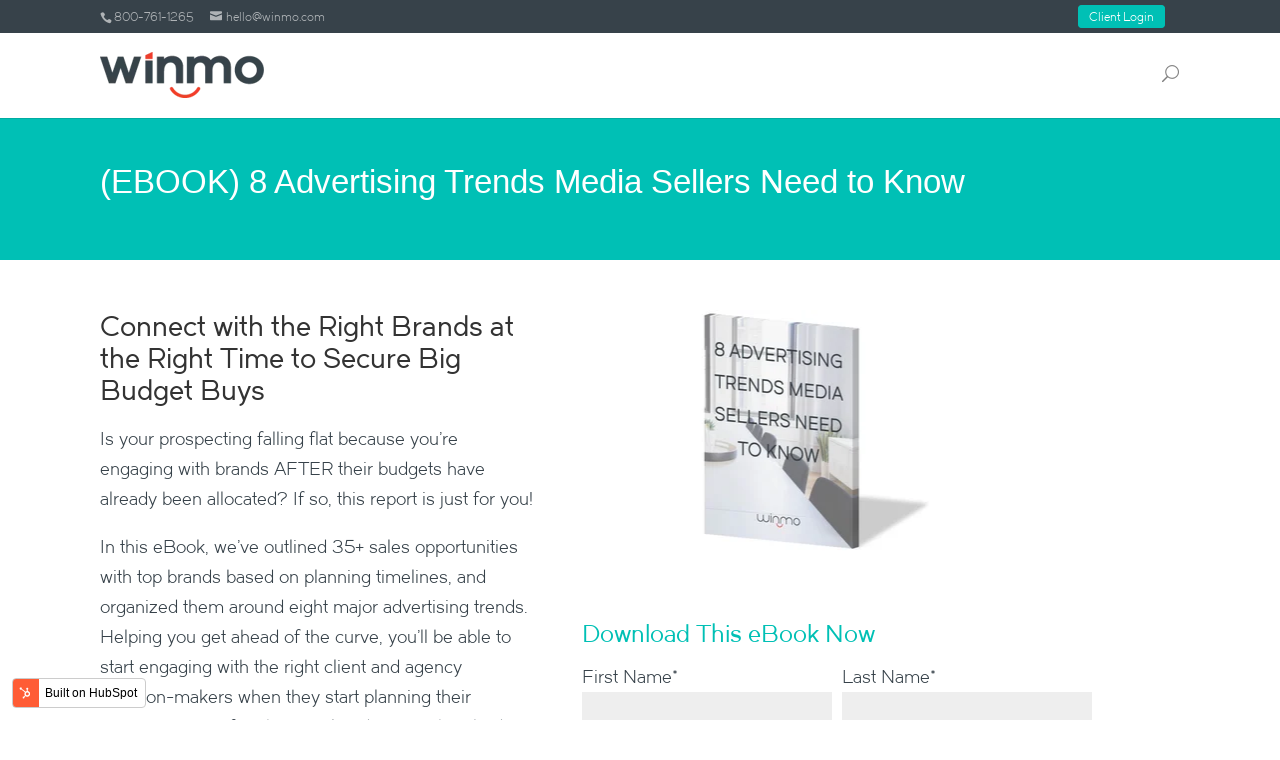

--- FILE ---
content_type: text/html; charset=UTF-8
request_url: https://marketing.winmo.com/8-advertising-trends-media-sellers-need-to-know
body_size: 6243
content:
<!doctype html><!--[if lt IE 7]> <html class="no-js lt-ie9 lt-ie8 lt-ie7" lang="en" > <![endif]--><!--[if IE 7]>    <html class="no-js lt-ie9 lt-ie8" lang="en" >        <![endif]--><!--[if IE 8]>    <html class="no-js lt-ie9" lang="en" >               <![endif]--><!--[if gt IE 8]><!--><html class="no-js" lang="en"><!--<![endif]--><head>
    <meta charset="utf-8">
    <meta http-equiv="X-UA-Compatible" content="IE=edge,chrome=1">
    <meta name="author" content="Winmo, LLC.">
    <meta name="description" content="In this eBook, we look at eight ad trends media sellers can use to engage the right client and agency decision-makers when they’re in peak planning mode. ">
    <meta name="generator" content="HubSpot">
    <title>8 Advertising Trends Media Sellers Need to Know</title>
    <link rel="shortcut icon" href="https://marketing.winmo.com/hubfs/W%20(1).png">
    
<meta name="viewport" content="width=device-width, initial-scale=1">

    <script src="/hs/hsstatic/jquery-libs/static-1.4/jquery/jquery-1.11.2.js"></script>
<script>hsjQuery = window['jQuery'];</script>
    <meta property="og:description" content="In this eBook, we look at eight ad trends media sellers can use to engage the right client and agency decision-makers when they’re in peak planning mode. ">
    <meta property="og:title" content="8 Advertising Trends Media Sellers Need to Know">
    <meta name="twitter:description" content="In this eBook, we look at eight ad trends media sellers can use to engage the right client and agency decision-makers when they’re in peak planning mode. ">
    <meta name="twitter:title" content="8 Advertising Trends Media Sellers Need to Know">

    

    
    <style>
a.cta_button{-moz-box-sizing:content-box !important;-webkit-box-sizing:content-box !important;box-sizing:content-box !important;vertical-align:middle}.hs-breadcrumb-menu{list-style-type:none;margin:0px 0px 0px 0px;padding:0px 0px 0px 0px}.hs-breadcrumb-menu-item{float:left;padding:10px 0px 10px 10px}.hs-breadcrumb-menu-divider:before{content:'›';padding-left:10px}.hs-featured-image-link{border:0}.hs-featured-image{float:right;margin:0 0 20px 20px;max-width:50%}@media (max-width: 568px){.hs-featured-image{float:none;margin:0;width:100%;max-width:100%}}.hs-screen-reader-text{clip:rect(1px, 1px, 1px, 1px);height:1px;overflow:hidden;position:absolute !important;width:1px}
</style>

<!-- Editor Styles -->
<style id="hs_editor_style" type="text/css">
#hs_cos_wrapper_module_13885064832664947  { display: block !important; padding-left: 20px !important; text-align: left !important }
#hs_cos_wrapper_module_144775485671212121  { display: block !important; font-family: Helvetica, Trebuchet MS, sans-serif !important; font-size: 33px !important; text-align: left !important }
#hs_cos_wrapper_module_144775485671212121  p , #hs_cos_wrapper_module_144775485671212121  li , #hs_cos_wrapper_module_144775485671212121  span , #hs_cos_wrapper_module_144775485671212121  label , #hs_cos_wrapper_module_144775485671212121  h1 , #hs_cos_wrapper_module_144775485671212121  h2 , #hs_cos_wrapper_module_144775485671212121  h3 , #hs_cos_wrapper_module_144775485671212121  h4 , #hs_cos_wrapper_module_144775485671212121  h5 , #hs_cos_wrapper_module_144775485671212121  h6  { font-family: Helvetica, Trebuchet MS, sans-serif !important; font-size: 33px !important }
</style>
    

    
<!--  Added by GoogleAnalytics integration -->
<script>
var _hsp = window._hsp = window._hsp || [];
_hsp.push(['addPrivacyConsentListener', function(consent) { if (consent.allowed || (consent.categories && consent.categories.analytics)) {
  (function(i,s,o,g,r,a,m){i['GoogleAnalyticsObject']=r;i[r]=i[r]||function(){
  (i[r].q=i[r].q||[]).push(arguments)},i[r].l=1*new Date();a=s.createElement(o),
  m=s.getElementsByTagName(o)[0];a.async=1;a.src=g;m.parentNode.insertBefore(a,m)
})(window,document,'script','//www.google-analytics.com/analytics.js','ga');
  ga('create','UA-445842-10','auto');
  ga('send','pageview');
}}]);
</script>

<!-- /Added by GoogleAnalytics integration -->

<!--  Added by GoogleAnalytics4 integration -->
<script>
var _hsp = window._hsp = window._hsp || [];
window.dataLayer = window.dataLayer || [];
function gtag(){dataLayer.push(arguments);}

var useGoogleConsentModeV2 = true;
var waitForUpdateMillis = 1000;


if (!window._hsGoogleConsentRunOnce) {
  window._hsGoogleConsentRunOnce = true;

  gtag('consent', 'default', {
    'ad_storage': 'denied',
    'analytics_storage': 'denied',
    'ad_user_data': 'denied',
    'ad_personalization': 'denied',
    'wait_for_update': waitForUpdateMillis
  });

  if (useGoogleConsentModeV2) {
    _hsp.push(['useGoogleConsentModeV2'])
  } else {
    _hsp.push(['addPrivacyConsentListener', function(consent){
      var hasAnalyticsConsent = consent && (consent.allowed || (consent.categories && consent.categories.analytics));
      var hasAdsConsent = consent && (consent.allowed || (consent.categories && consent.categories.advertisement));

      gtag('consent', 'update', {
        'ad_storage': hasAdsConsent ? 'granted' : 'denied',
        'analytics_storage': hasAnalyticsConsent ? 'granted' : 'denied',
        'ad_user_data': hasAdsConsent ? 'granted' : 'denied',
        'ad_personalization': hasAdsConsent ? 'granted' : 'denied'
      });
    }]);
  }
}

gtag('js', new Date());
gtag('set', 'developer_id.dZTQ1Zm', true);
gtag('config', 'G-ZW5LRS468M');
</script>
<script async src="https://www.googletagmanager.com/gtag/js?id=G-ZW5LRS468M"></script>

<!-- /Added by GoogleAnalytics4 integration -->

    <link rel="canonical" href="https://marketing.winmo.com/8-advertising-trends-media-sellers-need-to-know">

<script type="text/javascript" src="https://play.vidyard.com/embed/v4.js"></script>
<script type="text/javascript" src="https://marketing.winmo.com/hubfs/hub_generated/template_assets/1/68664107528/1741264358153/template_video-render.min.js"></script>

<!-- Bizible Javascript -->
<script type="text/javascript" src="//cdn.bizible.com/scripts/bizible.js" async></script>
<meta property="og:url" content="https://marketing.winmo.com/8-advertising-trends-media-sellers-need-to-know">
<meta name="twitter:card" content="summary">
<link rel="stylesheet" href="//7052064.fs1.hubspotusercontent-na1.net/hubfs/7052064/hub_generated/template_assets/DEFAULT_ASSET/1767118704405/template_layout.min.css">


<link rel="stylesheet" href="https://marketing.winmo.com/hubfs/hub_generated/template_assets/1/3525119644/1741264269339/template_Winmo-Nov2015-style.css">


<meta property="og:image" content="https://i.imgur.com/6FtBNHY.jpg">
<meta property="og:image:width" content="180">
<meta property="og:image:height" content="110">
    <!-- The style tag has been deprecated. Attached stylesheets are included in the required_head_tags page variable. -->

</head>
<body class="landing-page one-column   hs-content-id-5575605817 hs-landing-page hs-page " style="">
    <div class="header-container-wrapper">
    <div class="header-container container-fluid">

<div class="row-fluid-wrapper row-depth-1 row-number-1 ">
<div class="row-fluid ">
<div class="span12 widget-span widget-type-raw_html " style="" data-widget-type="raw_html" data-x="0" data-w="12">
<div class="cell-wrapper layout-widget-wrapper">
<span id="hs_cos_wrapper_module_1487954409866653" class="hs_cos_wrapper hs_cos_wrapper_widget hs_cos_wrapper_type_raw_html" style="" data-hs-cos-general-type="widget" data-hs-cos-type="raw_html"><meta property="“og:image”" content="http://i.imgur.com/xEfweVY.jpg”">
<meta property="og:image:width" content="180">
<meta property="og:image:height" content="110"></span>
</div><!--end layout-widget-wrapper -->
</div><!--end widget-span -->
</div><!--end row-->
</div><!--end row-wrapper -->

<div class="row-fluid-wrapper row-depth-1 row-number-2 ">
<div class="row-fluid ">
<div class="span12 widget-span widget-type-global_group " style="" data-widget-type="global_group" data-x="0" data-w="12">
<div class="" data-global-widget-path="generated_global_groups/3568295676.html">        <div class="row-fluid-wrapper row-depth-1 row-number-1 ">
        <div class="row-fluid ">
            <div class="span12 widget-span widget-type-cell custom-header-bg-wrapper" style="" data-widget-type="cell" data-x="0" data-w="12">

                <div class="row-fluid-wrapper row-depth-1 row-number-2 ">
                <div class="row-fluid ">
                    <div class="span12 widget-span widget-type-cell custom-header-top" style="" data-widget-type="cell" data-x="0" data-w="12">

                        <div class="row-fluid-wrapper row-depth-2 row-number-1 ">
                        <div class="row-fluid ">
                            <div class="span12 widget-span widget-type-cell page-center" style="" data-widget-type="cell" data-x="0" data-w="12">

                                <div class="row-fluid-wrapper row-depth-3 row-number-1 ">
                                <div class="row-fluid ">
                                    <div class="span6 widget-span widget-type-raw_html custom-header-contact" style="" data-widget-type="raw_html" data-x="0" data-w="6">
                                        <div class="cell-wrapper layout-widget-wrapper">
                                            <span id="hs_cos_wrapper_module_144767100844111548" class="hs_cos_wrapper hs_cos_wrapper_widget hs_cos_wrapper_type_raw_html" style="" data-hs-cos-general-type="widget" data-hs-cos-type="raw_html"><div id="et-info">
<span id="et-info-phone">800-761-1265</span>
<a href="mailto:hello@winmo.com"><span id="et-info-email">hello@winmo.com</span></a>
</div></span>
                                        </div><!--end layout-widget-wrapper -->
                                    </div><!--end widget-span -->
                                    <div class="span6 widget-span widget-type-raw_html custom-client-login" style="" data-widget-type="raw_html" data-x="6" data-w="6">
                                        <div class="cell-wrapper layout-widget-wrapper">
                                            <span id="hs_cos_wrapper_module_144767122857512256" class="hs_cos_wrapper hs_cos_wrapper_widget hs_cos_wrapper_type_raw_html" style="" data-hs-cos-general-type="widget" data-hs-cos-type="raw_html"><ul class="menu" id="et-secondary-nav"><li class="blue button menu-item menu-item-type-custom menu-item-object-custom menu-item-74"><a href="https://launch.thelistonline.com/login" target="_blank">Client Login</a></li>
</ul></span>
                                        </div><!--end layout-widget-wrapper -->
                                    </div><!--end widget-span -->
                                </div><!--end row-->
                                </div><!--end row-wrapper -->
                            </div><!--end widget-span -->
                    </div><!--end row-->
                    </div><!--end row-wrapper -->
                </div><!--end widget-span -->
        </div><!--end row-->
        </div><!--end row-wrapper -->
        <div class="row-fluid-wrapper row-depth-1 row-number-1 ">
        <div class="row-fluid ">
            <div class="span12 widget-span widget-type-cell custom-header-bg" style="" data-widget-type="cell" data-x="0" data-w="12">

                <div class="row-fluid-wrapper row-depth-1 row-number-2 ">
                <div class="row-fluid ">
                    <div class="span12 widget-span widget-type-cell page-center" style="" data-widget-type="cell" data-x="0" data-w="12">

                        <div class="row-fluid-wrapper row-depth-2 row-number-1 ">
                        <div class="row-fluid ">
                            <div class="span4 widget-span widget-type-rich_text custom-logo" style="" data-widget-type="rich_text" data-x="0" data-w="4">
                                <div class="cell-wrapper layout-widget-wrapper">
                                    <span id="hs_cos_wrapper_module_144767464796517216" class="hs_cos_wrapper hs_cos_wrapper_widget hs_cos_wrapper_type_rich_text" style="" data-hs-cos-general-type="widget" data-hs-cos-type="rich_text"><a href="http://www.winmo.com/"><img src="https://marketing.winmo.com/hs-fs/hubfs/Winmo.png?width=164&amp;height=46&amp;name=Winmo.png" alt="Winmo" width="164" height="46" style="width: 164px;" srcset="https://marketing.winmo.com/hs-fs/hubfs/Winmo.png?width=82&amp;height=23&amp;name=Winmo.png 82w, https://marketing.winmo.com/hs-fs/hubfs/Winmo.png?width=164&amp;height=46&amp;name=Winmo.png 164w, https://marketing.winmo.com/hs-fs/hubfs/Winmo.png?width=246&amp;height=69&amp;name=Winmo.png 246w, https://marketing.winmo.com/hs-fs/hubfs/Winmo.png?width=328&amp;height=92&amp;name=Winmo.png 328w, https://marketing.winmo.com/hs-fs/hubfs/Winmo.png?width=410&amp;height=115&amp;name=Winmo.png 410w, https://marketing.winmo.com/hs-fs/hubfs/Winmo.png?width=492&amp;height=138&amp;name=Winmo.png 492w" sizes="(max-width: 164px) 100vw, 164px"></a></span>
                                </div><!--end layout-widget-wrapper -->
                            </div><!--end widget-span -->
                            <div class="span1 widget-span widget-type-raw_html custom-header-search-icon" style="" data-widget-type="raw_html" data-x="4" data-w="1">
                                <div class="cell-wrapper layout-widget-wrapper">
                                    <span id="hs_cos_wrapper_module_144767517290920709" class="hs_cos_wrapper hs_cos_wrapper_widget hs_cos_wrapper_type_raw_html" style="" data-hs-cos-general-type="widget" data-hs-cos-type="raw_html"><span id="et_search_icon"></span></span>
                                </div><!--end layout-widget-wrapper -->
                            </div><!--end widget-span -->
                            <div class="span7 widget-span widget-type-space " style="" data-widget-type="space" data-x="5" data-w="7">
                                <div class="cell-wrapper layout-widget-wrapper">
                                    <span id="hs_cos_wrapper_module_14477545360956920" class="hs_cos_wrapper hs_cos_wrapper_widget hs_cos_wrapper_type_space" style="" data-hs-cos-general-type="widget" data-hs-cos-type="space"></span>
                                </div><!--end layout-widget-wrapper -->
                            </div><!--end widget-span -->
                        </div><!--end row-->
                        </div><!--end row-wrapper -->
                        <div class="row-fluid-wrapper row-depth-2 row-number-2 ">
                        <div class="row-fluid ">
                            <div class="span12 widget-span widget-type-raw_html custom-header-search-wrapper" style="" data-widget-type="raw_html" data-x="0" data-w="12">
                                <div class="cell-wrapper layout-widget-wrapper">
                                    <span id="hs_cos_wrapper_module_14477417454931444" class="hs_cos_wrapper hs_cos_wrapper_widget hs_cos_wrapper_type_raw_html" style="" data-hs-cos-general-type="widget" data-hs-cos-type="raw_html"><form action="http://www.winmo.com/" class="et-search-form" method="get" role="search">
<input type="search" title="Search for:" name="s" value="" placeholder="Search …" class="et-search-field">	
</form></span>
                                </div><!--end layout-widget-wrapper -->
                            </div><!--end widget-span -->
                        </div><!--end row-->
                        </div><!--end row-wrapper -->
                    </div><!--end widget-span -->
            </div><!--end row-->
            </div><!--end row-wrapper -->
        </div><!--end widget-span -->
</div><!--end row-->
</div><!--end row-wrapper -->
</div><!--end widget-span -->
</div><!--end row-->
</div><!--end row-wrapper -->
</div>
</div><!--end widget-span -->
</div><!--end row-->
</div><!--end row-wrapper -->

<div class="row-fluid-wrapper row-depth-1 row-number-3 ">
<div class="row-fluid ">
<div class="span12 widget-span widget-type-cell custom-section-header" style="" data-widget-type="cell" data-x="0" data-w="12">

<div class="row-fluid-wrapper row-depth-1 row-number-4 ">
<div class="row-fluid ">
<div class="span12 widget-span widget-type-cell page-center" style="" data-widget-type="cell" data-x="0" data-w="12">

<div class="row-fluid-wrapper row-depth-1 row-number-5 ">
<div class="row-fluid ">
<div class="span12 widget-span widget-type-header " style="" data-widget-type="header" data-x="0" data-w="12">
<div class="cell-wrapper layout-widget-wrapper">
<span id="hs_cos_wrapper_module_144775485671212121" class="hs_cos_wrapper hs_cos_wrapper_widget hs_cos_wrapper_type_header" style="" data-hs-cos-general-type="widget" data-hs-cos-type="header"><h1>(EBOOK) 8 Advertising Trends Media Sellers Need to Know</h1></span></div><!--end layout-widget-wrapper -->
</div><!--end widget-span -->
</div><!--end row-->
</div><!--end row-wrapper -->

</div><!--end widget-span -->
</div><!--end row-->
</div><!--end row-wrapper -->

</div><!--end widget-span -->
</div><!--end row-->
</div><!--end row-wrapper -->

    </div><!--end header -->
</div><!--end header wrapper -->

<div class="body-container-wrapper">
    <div class="body-container container-fluid">

<div class="row-fluid-wrapper row-depth-1 row-number-1 ">
<div class="row-fluid ">
<div class="span12 widget-span widget-type-cell page-center content-wrapper" style="" data-widget-type="cell" data-x="0" data-w="12">

<div class="row-fluid-wrapper row-depth-1 row-number-2 ">
<div class="row-fluid ">
<div class="span12 widget-span widget-type-cell main-content" style="" data-widget-type="cell" data-x="0" data-w="12">

<div class="row-fluid-wrapper row-depth-1 row-number-3 ">
<div class="row-fluid ">
<div class="span12 widget-span widget-type-cell " style="" data-widget-type="cell" data-x="0" data-w="12">

<div class="row-fluid-wrapper row-depth-1 row-number-4 ">
<div class="row-fluid ">
<div class="span5 widget-span widget-type-rich_text " style="" data-widget-type="rich_text" data-x="0" data-w="5">
<div class="cell-wrapper layout-widget-wrapper">
<span id="hs_cos_wrapper_module_13885011246079525" class="hs_cos_wrapper hs_cos_wrapper_widget hs_cos_wrapper_type_rich_text" style="" data-hs-cos-general-type="widget" data-hs-cos-type="rich_text"><h2>Connect with the Right Brands at the Right Time to Secure Big Budget Buys</h2>
<p style="font-weight: 400;">Is your prospecting falling flat because you’re engaging with brands AFTER their budgets have already been allocated? If so, this report is just for you!</p>
<p style="font-weight: 400;">In this eBook, we’ve outlined 35+ sales opportunities with top brands based on planning timelines, and organized them around eight major advertising trends. Helping you get ahead of the curve, you’ll be able to start engaging with the right client and agency decision-makers when they start planning their campaign- not after they've already spent their budget. We've armed you with everything you need to know to open the right doors at the right time.</p>
<p style="font-weight: 400;"><strong>We help you uncover:</strong></p>
<ul style="font-weight: 400;">
<li>Top eight quarterly advertising trends, including summaries for each and why they are important</li>
<li>Top five brands for each trend</li>
<li>All advertising decision-makers associated with each brand (verified email, direct dials, &amp; more!)</li>
<li>All current media agency relationships for each brand to better tailor your pitch</li>
</ul>
<p><strong>Download this eBook today to start securing big-budget buys instead of a few supplemental dollars.</strong></p></span>
</div><!--end layout-widget-wrapper -->
</div><!--end widget-span -->
<div class="span5 widget-span widget-type-rich_text " style="" data-widget-type="rich_text" data-x="5" data-w="5">
<div class="cell-wrapper layout-widget-wrapper">
<span id="hs_cos_wrapper_module_1490129316101682" class="hs_cos_wrapper hs_cos_wrapper_widget hs_cos_wrapper_type_rich_text" style="" data-hs-cos-general-type="widget" data-hs-cos-type="rich_text"><h2><img src="https://marketing.winmo.com/hs-fs/hubfs/3D%20Title%20page%20FINAL_8%20ad%20trends%20all%20media%20sellers%20should%20know%20-1.jpg?width=434&amp;height=244&amp;name=3D%20Title%20page%20FINAL_8%20ad%20trends%20all%20media%20sellers%20should%20know%20-1.jpg" alt="3D Title page FINAL_8 ad trends all media sellers should know -1.jpg" width="434" height="244" srcset="https://marketing.winmo.com/hs-fs/hubfs/3D%20Title%20page%20FINAL_8%20ad%20trends%20all%20media%20sellers%20should%20know%20-1.jpg?width=217&amp;height=122&amp;name=3D%20Title%20page%20FINAL_8%20ad%20trends%20all%20media%20sellers%20should%20know%20-1.jpg 217w, https://marketing.winmo.com/hs-fs/hubfs/3D%20Title%20page%20FINAL_8%20ad%20trends%20all%20media%20sellers%20should%20know%20-1.jpg?width=434&amp;height=244&amp;name=3D%20Title%20page%20FINAL_8%20ad%20trends%20all%20media%20sellers%20should%20know%20-1.jpg 434w, https://marketing.winmo.com/hs-fs/hubfs/3D%20Title%20page%20FINAL_8%20ad%20trends%20all%20media%20sellers%20should%20know%20-1.jpg?width=651&amp;height=366&amp;name=3D%20Title%20page%20FINAL_8%20ad%20trends%20all%20media%20sellers%20should%20know%20-1.jpg 651w, https://marketing.winmo.com/hs-fs/hubfs/3D%20Title%20page%20FINAL_8%20ad%20trends%20all%20media%20sellers%20should%20know%20-1.jpg?width=868&amp;height=488&amp;name=3D%20Title%20page%20FINAL_8%20ad%20trends%20all%20media%20sellers%20should%20know%20-1.jpg 868w, https://marketing.winmo.com/hs-fs/hubfs/3D%20Title%20page%20FINAL_8%20ad%20trends%20all%20media%20sellers%20should%20know%20-1.jpg?width=1085&amp;height=610&amp;name=3D%20Title%20page%20FINAL_8%20ad%20trends%20all%20media%20sellers%20should%20know%20-1.jpg 1085w, https://marketing.winmo.com/hs-fs/hubfs/3D%20Title%20page%20FINAL_8%20ad%20trends%20all%20media%20sellers%20should%20know%20-1.jpg?width=1302&amp;height=732&amp;name=3D%20Title%20page%20FINAL_8%20ad%20trends%20all%20media%20sellers%20should%20know%20-1.jpg 1302w" sizes="(max-width: 434px) 100vw, 434px"></h2>
<p>&nbsp;</p></span>
</div><!--end layout-widget-wrapper -->
</div><!--end widget-span -->
<div class="span2 widget-span widget-type-form custom-form" style="" data-widget-type="form" data-x="10" data-w="2">
<div class="cell-wrapper layout-widget-wrapper">
<span id="hs_cos_wrapper_module_13885064832664947" class="hs_cos_wrapper hs_cos_wrapper_widget hs_cos_wrapper_type_form" style="" data-hs-cos-general-type="widget" data-hs-cos-type="form"><h3 id="hs_cos_wrapper_module_13885064832664947_title" class="hs_cos_wrapper form-title" data-hs-cos-general-type="widget_field" data-hs-cos-type="text">Download This eBook Now</h3>

<div id="hs_form_target_module_13885064832664947"></div>









</span>
</div><!--end layout-widget-wrapper -->
</div><!--end widget-span -->
</div><!--end row-->
</div><!--end row-wrapper -->

</div><!--end widget-span -->
</div><!--end row-->
</div><!--end row-wrapper -->

</div><!--end widget-span -->
</div><!--end row-->
</div><!--end row-wrapper -->

</div><!--end widget-span -->
</div><!--end row-->
</div><!--end row-wrapper -->

    </div><!--end body -->
</div><!--end body wrapper -->

<div class="footer-container-wrapper">
    <div class="footer-container container-fluid">

<div class="row-fluid-wrapper row-depth-1 row-number-1 ">
<div class="row-fluid ">
<div class="span12 widget-span widget-type-global_group " style="" data-widget-type="global_group" data-x="0" data-w="12">
<div class="" data-global-widget-path="generated_global_groups/3525119554.html"><div class="row-fluid-wrapper row-depth-1 row-number-1 ">
<div class="row-fluid ">
<div class="span12 widget-span widget-type-cell custom-footer-bg" style="" data-widget-type="cell" data-x="0" data-w="12">

<div class="row-fluid-wrapper row-depth-1 row-number-2 ">
<div class="row-fluid ">
<div class="span12 widget-span widget-type-cell page-center" style="" data-widget-type="cell" data-x="0" data-w="12">

<div class="row-fluid-wrapper row-depth-1 row-number-3 ">
<div class="row-fluid ">
<div class="span6 widget-span widget-type-raw_html custom-footer-social-icon" style="" data-widget-type="raw_html" data-x="0" data-w="6">
<div class="cell-wrapper layout-widget-wrapper">
<span id="hs_cos_wrapper_module_14476664001356113" class="hs_cos_wrapper hs_cos_wrapper_widget hs_cos_wrapper_type_raw_html" style="" data-hs-cos-general-type="widget" data-hs-cos-type="raw_html"><ul class="et-social-icons">
<li class="et-social-icon et-social-facebook">
<a class="icon" target="_blank" href="https://www.facebook.com/winmorebiz">
<span>Facebook</span>
</a>
</li>
<li class="et-social-icon et-social-twitter">
<a class="icon" target="_blank" href="https://twitter.com/winmo">
<span>Twitter</span>
</a>
</li>
<li class="et-social-icon et-social-linkedin">
<a class="icon" target="_blank" href="https://www.linkedin.com/company/winmo-sales-intelligence">
<span>LinkedIn</span>
</a>
</li>
<li class="et-social-icon et-social-tiktok">
<a class="icon" href="https://www.tiktok.com/@winmonews">
<span>TikTok</span>
</a>
</li>
</ul></span>
</div><!--end layout-widget-wrapper -->
</div><!--end widget-span -->
<div class="span6 widget-span widget-type-rich_text custom-copyright" style="" data-widget-type="rich_text" data-x="6" data-w="6">
<div class="cell-wrapper layout-widget-wrapper">
<span id="hs_cos_wrapper_module_14476663913885830" class="hs_cos_wrapper hs_cos_wrapper_widget hs_cos_wrapper_type_rich_text" style="" data-hs-cos-general-type="widget" data-hs-cos-type="rich_text"><p>Copyright © 2025 Winmo LLC. <a href="http://www.winmo.com/privacy-policy/">Privacy Policy</a>.</p></span>
</div><!--end layout-widget-wrapper -->
</div><!--end widget-span -->
</div><!--end row-->
</div><!--end row-wrapper -->

<div class="row-fluid-wrapper row-depth-1 row-number-4 ">
<div class="row-fluid ">
<div class="span12 widget-span widget-type-raw_html custom-js" style="" data-widget-type="raw_html" data-x="0" data-w="12">
<div class="cell-wrapper layout-widget-wrapper">
<span id="hs_cos_wrapper_module_14476654555334719" class="hs_cos_wrapper hs_cos_wrapper_widget hs_cos_wrapper_type_raw_html" style="" data-hs-cos-general-type="widget" data-hs-cos-type="raw_html"><script src="https://marketing.winmo.com/hs-fs/hub/1563484/hub_generated/template_assets/3525119754/1588036579638/Coded_files/Custom/page/Winmo-Nov2015-theme/Winmo-Nov2015-main.min.js"></script></span>
</div><!--end layout-widget-wrapper -->
</div><!--end widget-span -->
</div><!--end row-->
</div><!--end row-wrapper -->

<div class="row-fluid-wrapper row-depth-1 row-number-5 ">
<div class="row-fluid ">
<div class="span12 widget-span widget-type-raw_html " style="" data-widget-type="raw_html" data-x="0" data-w="12">
<div class="cell-wrapper layout-widget-wrapper">
<span id="hs_cos_wrapper_module_153003235486220" class="hs_cos_wrapper hs_cos_wrapper_widget hs_cos_wrapper_type_raw_html" style="" data-hs-cos-general-type="widget" data-hs-cos-type="raw_html"><!-- Google Tag Manager (noscript) -->
<noscript><iframe src="https://www.googletagmanager.com/ns.html?id=GTM-WCR8QV9" height="0" width="0" style="display:none;visibility:hidden"></iframe></noscript>
<!-- End Google Tag Manager (noscript) --></span>
</div><!--end layout-widget-wrapper -->
</div><!--end widget-span -->
</div><!--end row-->
</div><!--end row-wrapper -->

</div><!--end widget-span -->
</div><!--end row-->
</div><!--end row-wrapper -->

</div><!--end widget-span -->
</div><!--end row-->
</div><!--end row-wrapper -->
</div>
</div><!--end widget-span -->
</div><!--end row-->
</div><!--end row-wrapper -->

    </div><!--end footer -->
</div><!--end footer wrapper -->

    
<script defer src="/hs/hsstatic/cms-free-branding-lib/static-1.2918/js/index.js"></script>
<!-- HubSpot performance collection script -->
<script defer src="/hs/hsstatic/content-cwv-embed/static-1.1293/embed.js"></script>

    <!--[if lte IE 8]>
    <script charset="utf-8" src="https://js.hsforms.net/forms/v2-legacy.js"></script>
    <![endif]-->

<script data-hs-allowed="true" src="/_hcms/forms/v2.js"></script>

    <script data-hs-allowed="true">
        var options = {
            portalId: '1563484',
            formId: '36bd41eb-0d79-423e-b5a6-b7819321fba9',
            formInstanceId: '4481',
            
            pageId: '5575605817',
            
            region: 'na1',
            
            followUpEmailId: 5579995271,
            followUpEmailCampaignId: 60712644,
            
            
            
            
            pageName: "8 Advertising Trends Media Sellers Need to Know",
            
            
            redirectUrl: "https:\/\/marketing.winmo.com\/thank-you-for-downloading-8-advertising-trends-media-sellers-need-to-know",
            
            
            
            
            
            css: '',
            target: '#hs_form_target_module_13885064832664947',
            
            
            sfdcCampaignId: "None",
            
            
            
            
            
            
            contentType: "landing-page",
            
            
            
            formsBaseUrl: '/_hcms/forms/',
            
            
            
            formData: {
                cssClass: 'hs-form stacked hs-custom-form'
            }
        };

        options.getExtraMetaDataBeforeSubmit = function() {
            var metadata = {};
            

            if (hbspt.targetedContentMetadata) {
                var count = hbspt.targetedContentMetadata.length;
                var targetedContentData = [];
                for (var i = 0; i < count; i++) {
                    var tc = hbspt.targetedContentMetadata[i];
                     if ( tc.length !== 3) {
                        continue;
                     }
                     targetedContentData.push({
                        definitionId: tc[0],
                        criterionId: tc[1],
                        smartTypeId: tc[2]
                     });
                }
                metadata["targetedContentMetadata"] = JSON.stringify(targetedContentData);
            }

            return metadata;
        };

        hbspt.forms.create(options);
    </script>


<!-- Start of HubSpot Analytics Code -->
<script type="text/javascript">
var _hsq = _hsq || [];
_hsq.push(["setContentType", "landing-page"]);
_hsq.push(["setCanonicalUrl", "https:\/\/marketing.winmo.com\/8-advertising-trends-media-sellers-need-to-know"]);
_hsq.push(["setPageId", "5575605817"]);
_hsq.push(["setContentMetadata", {
    "contentPageId": 5575605817,
    "legacyPageId": "5575605817",
    "contentFolderId": null,
    "contentGroupId": null,
    "abTestId": null,
    "languageVariantId": 5575605817,
    "languageCode": null,
    
    
}]);
</script>

<script type="text/javascript" id="hs-script-loader" async defer src="/hs/scriptloader/1563484.js"></script>
<!-- End of HubSpot Analytics Code -->


<script type="text/javascript">
var hsVars = {
    render_id: "ab606003-46c3-4956-a153-13bc509631db",
    ticks: 1767464790013,
    page_id: 5575605817,
    
    content_group_id: 0,
    portal_id: 1563484,
    app_hs_base_url: "https://app.hubspot.com",
    cp_hs_base_url: "https://cp.hubspot.com",
    language: "en",
    analytics_page_type: "landing-page",
    scp_content_type: "",
    
    analytics_page_id: "5575605817",
    category_id: 1,
    folder_id: 0,
    is_hubspot_user: false
}
</script>


<script defer src="/hs/hsstatic/HubspotToolsMenu/static-1.432/js/index.js"></script>

<!-- Google Code for Remarketing Tag -->
<!--
Remarketing tags may not be associated with personally identifiable information or placed on pages related to sensitive categories. See more information and instructions on how to setup the tag on: http://google.com/ads/remarketingsetup
--------------------------------------------------->
<script type="text/javascript">
/* <![CDATA[ */
var google_conversion_id = 946179475;
var google_custom_params = window.google_tag_params;
var google_remarketing_only = true;
/* ]]> */
</script>
<script type="text/javascript" src="//www.googleadservices.com/pagead/conversion.js">
</script>
<noscript>
<div style="display:inline;">
<img height="1" width="1" style="border-style:none;" alt="" src="//googleads.g.doubleclick.net/pagead/viewthroughconversion/946179475/?guid=ON&amp;script=0">
</div>
</noscript>


    <!-- Generated by the HubSpot Template Builder - template version 1.03 -->

</body></html>

--- FILE ---
content_type: application/javascript; charset=utf-8
request_url: https://marketing.winmo.com/hs-fs/hub/1563484/hub_generated/template_assets/3525119754/1588036579638/Coded_files/Custom/page/Winmo-Nov2015-theme/Winmo-Nov2015-main.min.js
body_size: -74
content:
$(function(){$(".custom-menu-primary").addClass("js-enabled");$(".custom-menu-primary .hs-menu-wrapper").before('<div class="mobile-trigger"><i></i></div>');$(".mobile-trigger").click(function(){$(this).next(".custom-menu-primary .hs-menu-wrapper").slideToggle(250);$("body").toggleClass("mobile-open");$(".child-trigger").removeClass("child-open");$(".hs-menu-children-wrapper").slideUp(0);return false});$(".child-trigger").click(function(){$(this).parent().siblings(".hs-item-has-children").find(".child-trigger").removeClass("child-open");$(this).parent().siblings(".hs-item-has-children").find(".hs-menu-children-wrapper").slideUp(250);$(this).next(".hs-menu-children-wrapper").slideToggle(250);$(this).next(".hs-menu-children-wrapper").children(".hs-item-has-children").find(".hs-menu-children-wrapper").slideUp(250);$(this).next(".hs-menu-children-wrapper").children(".hs-item-has-children").find(".child-trigger").removeClass("child-open");$(this).toggleClass("child-open");return false});$(".footer-container-wrapper").after('<a id="back-to-top" href="#top">2</a>');$("#back-to-top").hide();$(window).scroll(function(){if($(window).scrollTop()>100){$("#back-to-top").fadeIn(500)}else{$("#back-to-top").fadeOut(500)}});$("#back-to-top").click(function(){$("body,html").animate({scrollTop:0},500);return false});$(window).scroll(function(){body=document.querySelector(".header-container-wrapper");if($(this).scrollTop()>50){$(".header-container-wrapper").addClass("scroll-header")}else{$(".header-container-wrapper").removeClass("scroll-header")}});$(function(){$(".custom-header-search-wrapper").hide();$("#et_search_icon").click(function(){$(this).toggleClass("active");$(".custom-header-search-wrapper").fadeToggle("fast")})})});